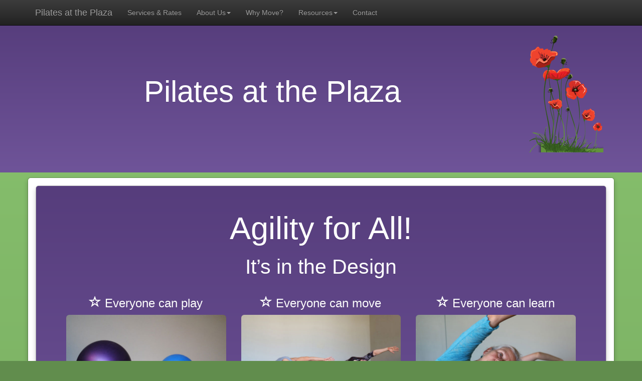

--- FILE ---
content_type: text/html; charset=UTF-8
request_url: http://www.pilateselcerrito.com/new/
body_size: 8666
content:
<!DOCTYPE html>
<html lang="en">
<head>
<meta charset="utf-8">
<meta http-equiv="X-UA-Compatible" content="IE=edge">
<meta name="viewport" content="width=device-width, initial-scale=1">
<!-- The above 3 meta tags *must* come first in the head; any other head content must come *after* these tags -->
<meta name="description" content="">
<meta name="author" content="">
<link rel="icon" href="favicon.ico">

<title>Pilates at the Plaza</title>

<!-- Bootstrap core CSS -->
<link href="bootstrap-3.3.4/css/bootstrap.min.css" rel="stylesheet">
<!-- Bootstrap theme -->
<link href="bootstrap-3.3.4/css/bootstrap-theme.min.css" rel="stylesheet">

<!-- Custom styles for this template -->
<link href="css/theme.css" rel="stylesheet">
<link href="bootstrap-3.3.4/assets/css/docs.min.css" rel="stylesheet">

<!-- HTML5 shim and Respond.js for IE8 support of HTML5 elements and media queries -->
<!--[if lt IE 9]>
      <script src="https://oss.maxcdn.com/html5shiv/3.7.2/html5shiv.min.js"></script>
      <script src="https://oss.maxcdn.com/respond/1.4.2/respond.min.js"></script>
    <![endif]-->
</head>
<body><!-- Fixed navbar -->
<nav class="navbar navbar-inverse navbar-fixed-top">
	<div class="container">
		<div class="navbar-header">
			<button type="button" class="navbar-toggle collapsed"
				data-toggle="collapse" data-target="#navbar" aria-expanded="false"
				aria-controls="navbar">
				<span class="sr-only">Toggle navigation</span> <span
					class="icon-bar"></span> <span class="icon-bar"></span> <span
					class="icon-bar"></span>
			</button>
			<div><a class="navbar-brand" href="index.php">Pilates at the Plaza</a></div>
		</div>
		<div id="navbar" class="navbar-collapse collapse">
			<ul class="nav navbar-nav">
				<li><a href="services.php">Services &amp; Rates</a></li>
				<li class="dropdown"><a href="#" class="dropdown-toggle"
					data-toggle="dropdown" role="button" aria-haspopup="true"
					aria-expanded="false">About Us<span class="caret"></span></a>
					<ul class="dropdown-menu">
						<li><a href="studio.php">Our Studio</a></li>
						<li><a href="method.php">Our Method</a></li>
						<li><a href="history.php">Our History</a></li>
					</ul></li>
				<li><a href="move.php">Why Move?</a></li>
				<li class="dropdown"><a href="#" class="dropdown-toggle"
					data-toggle="dropdown" role="button" aria-haspopup="true"
					aria-expanded="false">Resources<span class="caret"></span></a>
					<ul class="dropdown-menu">
						<li><a href="read.php">Read</a></li>
						<li><a href="zhealth.php">Z-Health</a></li>
						<!-- <li><a href="watch.php">Watch</a></li> -->
					</ul></li>
				<li><a href="contact.php">Contact</a></li>
			</ul>
		</div>
		<!--/.nav-collapse -->
	</div>
</nav>
<div class="pp-docs-header" id="content" tabindex="-1">
	<div class="container">
		<div class="row">
			<div class="col-md-10 col-lg-10">
				<div class="row">
					<div class="col-md-12 col-lg-12">
						<h1>Pilates at the Plaza</h1>
					</div>
				</div>
			</div>
			<div class="col-md-2 col-lg-2">
				<img class="" src="img/poppies.png" alt="Pilates at the Plaza" />
			</div>
		</div>
		<!-- Button trigger modal -->
		<!-- <div class="row">
			<div class="col-md-10 col-lg-10">
				<button type="button" class="btn btn-primary btn-lg" data-toggle="modal" data-target="#myModal">Z-Health - Muscle Testing in Motion class on 12/10. Click for more information.</button>
			</div>
		</div> -->
	</div>
</div>

<div class="container container-white">
	<div class="jumbotron jumbotron-white">
		<div class="text-white">
			<div class="panel-title text-center"><h1>Agility for All!<br><small class="text-white">It&rsquo;s in the Design</small></h1></div>
		</div>
		<div class="text-white">
			<div class="row">
				<div class="col-md-4 text-center"><h3><span class="glyphicon glyphicon-star-empty" aria-hidden="true"></span> Everyone can play</h3><img class="center-block img-rounded img-responsive" src="img/pp107.jpg" alt="artist" /></div>
				<div class="col-md-4 text-center"><h3><span class="glyphicon glyphicon-star-empty" aria-hidden="true"></span> Everyone can move</h3><img class="center-block img-rounded img-responsive" src="img/pp24.jpg" alt="athlete" /></div>
				<div class="col-md-4 text-center"><h3><span class="glyphicon glyphicon-star-empty" aria-hidden="true"></span> Everyone can learn</h3><img class="center-block img-rounded img-responsive" src="img/pp32.jpg" alt="skill" /></div>
			</div>
		</div>
		<div class="text-white">
			<h3 class="text-center">No matter your age or physical ability<br />
you can have access to mental and physical agility.<br />
Moving our own bodies well isn&rsquo;t just for athletes.
			<br><a href="move.php" style="color:white">Discover <span class="glyphicon glyphicon-hand-right" aria-hidden="true"></span></a>
			</h3>
		</div>
	</div>


	<blockquote class="text-center">
	<h4 class="text-center">&ldquo;You only have to let the <strong>soft animal of your body</strong> love what it loves.&rdquo;</h4>
	<footer>Mary Oliver</footer>
	</blockquote>

	<h3 class="text-center"><strong>Featuring Lisa Yang and Mary Reid</strong><br />
	</h3>
	<img src="img/edit37.jpeg" class="img-rounded img-responsive" />
	<br>

	<div class="well">
		<h4 class="text-center">&ldquo;The work we do goes home with you - <strong>it doesn&rsquo;t stay behind in the studio.&rdquo;</strong> <a href="method.php">Explore <span class="glyphicon glyphicon-hand-right" aria-hidden="true"></span></a>
		</h4>
	</div>

	<div>
		<h2>Response to Pilates at the Plaza&rsquo;s work:</h2>

		<div class="bs-callout bs-callout-warning"><h4>Grateful:</h4>
		<p class="text-left">Wow! I am so grateful for what you've taught me. I felt completely confident in adapting exercises to work for me and being aware of the my alignment (6 days of hiking and that pesky right hip flexor never bothered me once because I could envision what other parts were supporting it. It was such fun to look across the room during stretch classes and see waves of hips and shoulders that belonged on the floor popping up in the air all over the place -- and feel mine were solidly grounded.</p>
		<p class="text-right">-- SS, Life Coach</p>
		</div>

		<div class="bs-callout bs-callout-info"><h4>&ldquo;Amazing&rdquo;</h4>
		<p class="text-left">I just wanted to tell you I'm doing so much better. My bike stopped hurting me after our session. Amazing. I feel like I can calm down now. Thank you for your magic wisdom.</p>
		<p class="text-right">-- DF, Medical Doctor</p>
		</div>

		<div class="bs-callout bs-callout-success"><h4>&ldquo;Game Changer&rdquo;</h4>
		<p class="text-left">Prior to seeing the trainers at Pilates at the Plaza, I had been having hip pains for 8 years as the result of being struck by a car while riding my road bike. The injury was getting progressively more painful and eventually prevented me from doing things like surfing, playing golf and softball, and running around with my kids. The physical injury was also becoming a mental barrier, affecting my whole outlook on life. Injuries will do that, I have found out the hard way. My life gradually drew to a halt. Now, a month into our training, I can feel my toes again and I am standing up straighter and getting back to a full life. Working with Beth has been a game changer in my life. I&rsquo;m a firm believer in the positive effects of Z-Health now!</p>
		<p class="text-right">-- EN, Athlete Musician and Father of Two</p>
		</div>

	</div>
</div>

<!-- Modal -->
<!-- <div class="modal fade" id="myModal" tabindex="-1" role="dialog" aria-labelledby="myModalLabel">
  <div class="modal-dialog" role="document">
    <div class="modal-content">
      <div class="modal-header">
        <button type="button" class="close" data-dismiss="modal" aria-label="Close"><span aria-hidden="true">&times;</span></button>
        <h4 class="modal-title" id="myModalLabel"></h4>
      </div>
      	<div class="modal-body">
   		</div>
    </div>
  </div>
</div>
 -->
<div class="footer">
	<p class="text-center text-white">Copyright &copy; 2026 - all rights reserved, Pilates at the Plaza</p>
	<h3 class="foot-quote">No matter your age or movement ability you can have access to pain free, enjoyable agility</h3>
</div>
</body>

<script src="bootstrap-3.3.4/js/jquery.min.js"></script>
<script src="bootstrap-3.3.4/js/bootstrap.min.js"></script>
<script src="bootstrap-3.3.4/assets/js/docs.min.js"></script>
<!-- IE10 viewport hack for Surface/desktop Windows 8 bug -->
<script src="bootstrap-3.3.4/assets/js/ie10-viewport-bug-workaround.js"></script>

</html>


--- FILE ---
content_type: text/css
request_url: http://www.pilateselcerrito.com/new/css/theme.css
body_size: 2142
content:
body {
	margin-top: 40px;
	background-color: #618d4d;
	background-image: linear-gradient(to bottom, #89c36f 0px, #618d4d 100%);
	/* background-color: #ffffff; */

	background-repeat: no-repeat;
}

ul.larger-text li {
	font-size: 140%;
}

ul.large-text li {
	font-size: 120%;
}

.text-white {
	color: white;
}
.container-white {
	padding:15px;
	background-color: #fff;
  -webkit-background-clip: padding-box;
          background-clip: padding-box;
  border: 1px solid #ccc;
  border: 1px solid rgba(0, 0, 0, .2);
  border-radius: 6px;
  -webkit-box-shadow: 0 5px 10px rgba(0, 0, 0, .2);
          box-shadow: 0 5px 10px rgba(0, 0, 0, .2);
}

.foot-quote {
	background-color: #6F5499;
	color: #fff;
	text-align: center;
	padding: 10px;
}

.jumbotron-white {
	background-color: #6F5499;
  -webkit-background-clip: padding-box;
          background-clip: padding-box;
  border: 1px solid #ccc;
  border: 1px solid rgba(0, 0, 0, .2);
  border-radius: 6px;
  -webkit-box-shadow: 0 5px 10px rgba(0, 0, 0, .2);
          box-shadow: 0 5px 10px rgba(0, 0, 0, .2);

	position: relative;
	padding: 30px 0px;
	color: #CDBFE3;
	text-align: center;
	text-shadow: 0px 1px 0px rgba(0, 0, 0, 0.1);
	background-color: #6F5499;
	background-image: linear-gradient(to bottom, #563D7C 0px, #6F5499 100%);
	background-repeat: repeat-x;
}

.footer {
	padding-top:20px;
	margin-bottom: 0px;
}

.row {
	padding-bottom: 10px;
}

.pp-docs-header {
    padding-top: 60px;
    padding-bottom: 10px;
    font-size: 24px;
    text-align: left;
}
.pp-docs-header {
    margin-bottom: 10px;
    font-size: 20px;
}
.pp-docs-header, .pp-docs-masthead {
    position: relative;
    padding: 30px 0px;
    color: #CDBFE3;
    text-align: center;
    text-shadow: 0px 1px 0px rgba(0, 0, 0, 0.1);
    background-color: #6F5499;
    background-image: linear-gradient(to bottom, #563D7C 0px, #6F5499 100%);
    background-repeat: repeat-x;
}

.pp-docs-header h1 {
	font-size: 60px;
	color: white;
	padding-top: 60px;]
}

* {
    box-sizing: border-box;
}

.pad10 {
	padding: 10px;
}

--- FILE ---
content_type: application/javascript
request_url: http://www.pilateselcerrito.com/new/bootstrap-3.3.4/assets/js/docs.min.js
body_size: 46578
content:
/*!

Holder - client side image placeholders
Version 2.6.0+51ebp
� 2015 Ivan Malopinsky - http://imsky.co

Site:     http://holderjs.com
Issues:   https://github.com/imsky/holder/issues
License:  http://opensource.org/licenses/MIT

*/
/*!
 * AnchorJS - v1.0.1 - 2015-05-15
 * https://github.com/bryanbraun/anchorjs
 * Copyright (c) 2015 Bryan Braun; Licensed MIT
 */
function AnchorJS(a){"use strict";this.options=a||{},this._applyRemainingDefaultOptions=function(a){this.options.icon=this.options.hasOwnProperty("icon")?a.icon:"&#xe9cb",this.options.visible=this.options.hasOwnProperty("visible")?a.visible:"hover",this.options.placement=this.options.hasOwnProperty("placement")?a.placement:"right",this.options["class"]=this.options.hasOwnProperty("class")?a["class"]:""},this._applyRemainingDefaultOptions(a),this.add=function(a){var b,c,d,e,f,g,h,i,j,k,l,m,n,o;if(this._applyRemainingDefaultOptions(this.options),a){if("string"!=typeof a)throw new Error("The selector provided to AnchorJS was invalid.")}else a="h1, h2, h3, h4, h5, h6";if(b=document.querySelectorAll(a),0===b.length)return!1;for(this._addBaselineStyles(),c=document.querySelectorAll("[id]"),d=[].map.call(c,function(a){return a.id}),f=0;f<b.length;f++){if(b[f].hasAttribute("id"))e=b[f].getAttribute("id");else{g=b[f].textContent,h=g.replace(/[^\w\s-]/gi,"").replace(/\s+/g,"-").replace(/-{2,}/g,"-").substring(0,32).replace(/^-+|-+$/gm,"").toLowerCase(),k=h,j=0;do void 0!==i&&(k=h+"-"+j),i=d.indexOf(k),j+=1;while(-1!==i);i=void 0,d.push(k),b[f].setAttribute("id",k),e=k}l=e.replace(/-/g," "),m='<a class="anchorjs-link '+this.options["class"]+'" href="#'+e+'" aria-label="Anchor link for: '+l+'" data-anchorjs-icon="'+this.options.icon+'"></a>',n=document.createElement("div"),n.innerHTML=m,o=n.childNodes,"always"===this.options.visible&&(o[0].style.opacity="1"),"&#xe9cb"===this.options.icon&&(o[0].style.fontFamily="anchorjs-icons",o[0].style.fontStyle="normal",o[0].style.fontVariant="normal",o[0].style.fontWeight="normal"),"left"===this.options.placement?(o[0].style.position="absolute",o[0].style.marginLeft="-1em",o[0].style.paddingRight="0.5em",b[f].insertBefore(o[0],b[f].firstChild)):(o[0].style.paddingLeft="0.375em",b[f].appendChild(o[0]))}return this},this.remove=function(a){for(var b,c=document.querySelectorAll(a),d=0;d<c.length;d++)b=c[d].querySelector(".anchorjs-link"),b&&c[d].removeChild(b);return this},this._addBaselineStyles=function(){if(null===document.head.querySelector("style.anchorjs")){var a,b=document.createElement("style"),c=" .anchorjs-link {   opacity: 0;   text-decoration: none;   -webkit-font-smoothing: antialiased;   -moz-osx-font-smoothing: grayscale; }",d=" *:hover > .anchorjs-link, .anchorjs-link:focus  {   opacity: 1; }",e=' @font-face {   font-family: "anchorjs-icons";   font-style: normal;   font-weight: normal;   src: url([data-uri]) format("truetype"); }',f=" [data-anchorjs-icon]::after {   content: attr(data-anchorjs-icon); }";b.className="anchorjs",b.appendChild(document.createTextNode("")),a=document.head.querySelector('[rel="stylesheet"], style'),void 0===a?document.head.appendChild(b):document.head.insertBefore(b,a),b.sheet.insertRule(c,b.sheet.cssRules.length),b.sheet.insertRule(d,b.sheet.cssRules.length),b.sheet.insertRule(f,b.sheet.cssRules.length),b.sheet.insertRule(e,b.sheet.cssRules.length)}}}!function(a,b){"object"==typeof exports&&"object"==typeof module?module.exports=b():"function"==typeof define&&define.amd?define(b):"object"==typeof exports?exports.Holder=b():a.Holder=b()}(this,function(){return function(a){function b(d){if(c[d])return c[d].exports;var e=c[d]={exports:{},id:d,loaded:!1};return a[d].call(e.exports,e,e.exports,b),e.loaded=!0,e.exports}var c={};return b.m=a,b.c=c,b.p="",b(0)}([function(a,b,c){(function(b){function d(a,b,c,d){var g=e(c.substr(c.lastIndexOf(a.domain)),a);g&&f({mode:null,el:d,flags:g,engineSettings:b})}function e(a,b){for(var c={theme:y(K.settings.themes.gray,null),stylesheets:b.stylesheets,holderURL:[]},d=!1,e=String.fromCharCode(11),f=a.replace(/([^\\])\//g,"$1"+e).split(e),g=/%[0-9a-f]{2}/gi,h=f.length,i=0;h>i;i++){var j=f[i];if(j.match(g))try{j=decodeURIComponent(j)}catch(k){j=f[i]}var l=!1;if(K.flags.dimensions.match(j))d=!0,c.dimensions=K.flags.dimensions.output(j),l=!0;else if(K.flags.fluid.match(j))d=!0,c.dimensions=K.flags.fluid.output(j),c.fluid=!0,l=!0;else if(K.flags.textmode.match(j))c.textmode=K.flags.textmode.output(j),l=!0;else if(K.flags.colors.match(j)){var m=K.flags.colors.output(j);c.theme=y(c.theme,m),l=!0}else if(b.themes[j])b.themes.hasOwnProperty(j)&&(c.theme=y(b.themes[j],null)),l=!0;else if(K.flags.font.match(j))c.font=K.flags.font.output(j),l=!0;else if(K.flags.auto.match(j))c.auto=!0,l=!0;else if(K.flags.text.match(j))c.text=K.flags.text.output(j),l=!0;else if(K.flags.size.match(j))c.size=K.flags.size.output(j),l=!0;else if(K.flags.random.match(j)){null==K.vars.cache.themeKeys&&(K.vars.cache.themeKeys=Object.keys(b.themes));var n=K.vars.cache.themeKeys[0|Math.random()*K.vars.cache.themeKeys.length];c.theme=y(b.themes[n],null),l=!0}l&&c.holderURL.push(j)}return c.holderURL.unshift(b.domain),c.holderURL=c.holderURL.join("/"),d?c:!1}function f(a){var b=a.mode,c=a.el,d=a.flags,e=a.engineSettings,f=d.dimensions,h=d.theme,i=f.width+"x"+f.height;if(b=null==b?d.fluid?"fluid":"image":b,null!=d.text&&(h.text=d.text,"object"===c.nodeName.toLowerCase())){for(var l=h.text.split("\\n"),m=0;m<l.length;m++)l[m]=A(l[m]);h.text=l.join("\\n")}var n=d.holderURL,o=y(e,null);if(d.font&&(h.font=d.font,!o.noFontFallback&&"img"===c.nodeName.toLowerCase()&&K.setup.supportsCanvas&&"svg"===o.renderer&&(o=y(o,{renderer:"canvas"}))),d.font&&"canvas"==o.renderer&&(o.reRender=!0),"background"==b)null==c.getAttribute("data-background-src")&&p(c,{"data-background-src":n});else{var q={};q[K.vars.dataAttr]=n,p(c,q)}d.theme=h,c.holderData={flags:d,engineSettings:o},("image"==b||"fluid"==b)&&p(c,{alt:h.text?h.text+" ["+i+"]":i});var r={mode:b,el:c,holderSettings:{dimensions:f,theme:h,flags:d},engineSettings:o};"image"==b?("html"!=o.renderer&&d.auto||(c.style.width=f.width+"px",c.style.height=f.height+"px"),"html"==o.renderer?c.style.backgroundColor=h.background:(g(r),"exact"==d.textmode&&(c.holderData.resizeUpdate=!0,K.vars.resizableImages.push(c),j(c)))):"background"==b&&"html"!=o.renderer?g(r):"fluid"==b&&(c.holderData.resizeUpdate=!0,"%"==f.height.slice(-1)?c.style.height=f.height:null!=d.auto&&d.auto||(c.style.height=f.height+"px"),"%"==f.width.slice(-1)?c.style.width=f.width:null!=d.auto&&d.auto||(c.style.width=f.width+"px"),("inline"==c.style.display||""===c.style.display||"none"==c.style.display)&&(c.style.display="block"),k(c),"html"==o.renderer?c.style.backgroundColor=h.background:(K.vars.resizableImages.push(c),j(c)))}function g(a){function c(){var b=null;switch(i.renderer){case"canvas":b=M(k,a);break;case"svg":b=N(k,a);break;default:throw"Holder: invalid renderer: "+i.renderer}return b}var d=null,e=a.mode,f=a.holderSettings,g=a.el,i=a.engineSettings;switch(i.renderer){case"svg":if(!K.setup.supportsSVG)return;break;case"canvas":if(!K.setup.supportsCanvas)return;break;default:return}var j={width:f.dimensions.width,height:f.dimensions.height,theme:f.theme,flags:f.flags},k=h(j);if(d=c(),null==d)throw"Holder: couldn't render placeholder";"background"==e?(g.style.backgroundImage="url("+d+")",g.style.backgroundSize=j.width+"px "+j.height+"px"):("img"===g.nodeName.toLowerCase()?p(g,{src:d}):"object"===g.nodeName.toLowerCase()&&(p(g,{data:d}),p(g,{type:"image/svg+xml"})),i.reRender&&b.setTimeout(function(){var a=c();if(null==a)throw"Holder: couldn't render placeholder";"img"===g.nodeName.toLowerCase()?p(g,{src:a}):"object"===g.nodeName.toLowerCase()&&(p(g,{data:a}),p(g,{type:"image/svg+xml"}))},100)),p(g,{"data-holder-rendered":!0})}function h(a){function b(a,b,c,d){b.width=c,b.height=d,a.width=Math.max(a.width,b.width),a.height+=b.height,a.add(b)}var c=K.defaults.size;switch(parseFloat(a.theme.size)?c=a.theme.size:parseFloat(a.flags.size)&&(c=a.flags.size),a.font={family:a.theme.font?a.theme.font:"Arial, Helvetica, Open Sans, sans-serif",size:i(a.width,a.height,c),units:a.theme.units?a.theme.units:K.defaults.units,weight:a.theme.fontweight?a.theme.fontweight:"bold"},a.text=a.theme.text?a.theme.text:Math.floor(a.width)+"x"+Math.floor(a.height),a.flags.textmode){case"literal":a.text=a.flags.dimensions.width+"x"+a.flags.dimensions.height;break;case"exact":if(!a.flags.exactDimensions)break;a.text=Math.floor(a.flags.exactDimensions.width)+"x"+Math.floor(a.flags.exactDimensions.height)}var d=new w({width:a.width,height:a.height}),e=d.Shape,f=new e.Rect("holderBg",{fill:a.theme.background});f.resize(a.width,a.height),d.root.add(f);var g=new e.Group("holderTextGroup",{text:a.text,align:"center",font:a.font,fill:a.theme.foreground});g.moveTo(null,null,1),d.root.add(g);var h=g.textPositionData=L(d);if(!h)throw"Holder: staging fallback not supported yet.";g.properties.leading=h.boundingBox.height;var j=null,k=null;if(h.lineCount>1){var l=0,m=0,n=a.width*K.setup.lineWrapRatio,o=0;k=new e.Group("line"+o);for(var p=0;p<h.words.length;p++){var q=h.words[p];j=new e.Text(q.text);var r="\\n"==q.text;(l+q.width>=n||r===!0)&&(b(g,k,l,g.properties.leading),l=0,m+=g.properties.leading,o+=1,k=new e.Group("line"+o),k.y=m),r!==!0&&(j.moveTo(l,0),l+=h.spaceWidth+q.width,k.add(j))}b(g,k,l,g.properties.leading);for(var s in g.children)k=g.children[s],k.moveTo((g.width-k.width)/2,null,null);g.moveTo((a.width-g.width)/2,(a.height-g.height)/2,null),(a.height-g.height)/2<0&&g.moveTo(null,0,null)}else j=new e.Text(a.text),k=new e.Group("line0"),k.add(j),g.add(k),g.moveTo((a.width-h.boundingBox.width)/2,(a.height-h.boundingBox.height)/2,null);return d}function i(a,b,c){var d=parseInt(a,10),e=parseInt(b,10),f=Math.max(d,e),g=Math.min(d,e),h=.8*Math.min(g,f*K.defaults.scale);return Math.round(Math.max(c,h))}function j(a){var b;b=null==a||null==a.nodeType?K.vars.resizableImages:[a];for(var c=0,d=b.length;d>c;c++){var e=b[c];if(e.holderData){var f=e.holderData.flags,h=E(e);if(h){if(!e.holderData.resizeUpdate)continue;if(f.fluid&&f.auto){var i=e.holderData.fluidConfig;switch(i.mode){case"width":h.height=h.width/i.ratio;break;case"height":h.width=h.height*i.ratio}}var j={mode:"image",holderSettings:{dimensions:h,theme:f.theme,flags:f},el:e,engineSettings:e.holderData.engineSettings};"exact"==f.textmode&&(f.exactDimensions=h,j.holderSettings.dimensions=f.dimensions),g(j)}else n(e)}}}function k(a){if(a.holderData){var b=E(a);if(b){var c=a.holderData.flags,d={fluidHeight:"%"==c.dimensions.height.slice(-1),fluidWidth:"%"==c.dimensions.width.slice(-1),mode:null,initialDimensions:b};d.fluidWidth&&!d.fluidHeight?(d.mode="width",d.ratio=d.initialDimensions.width/parseFloat(c.dimensions.height)):!d.fluidWidth&&d.fluidHeight&&(d.mode="height",d.ratio=parseFloat(c.dimensions.width)/d.initialDimensions.height),a.holderData.fluidConfig=d}else n(a)}}function l(){for(var a,c=[],d=Object.keys(K.vars.invisibleImages),e=0,f=d.length;f>e;e++)a=K.vars.invisibleImages[d[e]],E(a)&&"img"==a.nodeName.toLowerCase()&&(c.push(a),delete K.vars.invisibleImages[d[e]]);c.length&&J.run({images:c}),b.requestAnimationFrame(l)}function m(){K.vars.visibilityCheckStarted||(b.requestAnimationFrame(l),K.vars.visibilityCheckStarted=!0)}function n(a){a.holderData.invisibleId||(K.vars.invisibleId+=1,K.vars.invisibleImages["i"+K.vars.invisibleId]=a,a.holderData.invisibleId=K.vars.invisibleId)}function o(a,b){return null==b?document.createElement(a):document.createElementNS(b,a)}function p(a,b){for(var c in b)a.setAttribute(c,b[c])}function q(a,b,c){var d,e;null==a?(a=o("svg",F),d=o("defs",F),e=o("style",F),p(e,{type:"text/css"}),d.appendChild(e),a.appendChild(d)):e=a.querySelector("style"),a.webkitMatchesSelector&&a.setAttribute("xmlns",F);for(var f=0;f<a.childNodes.length;f++)a.childNodes[f].nodeType===G&&a.removeChild(a.childNodes[f]);for(;e.childNodes.length;)e.removeChild(e.childNodes[0]);return p(a,{width:b,height:c,viewBox:"0 0 "+b+" "+c,preserveAspectRatio:"none"}),a}function r(a,c){if(b.XMLSerializer){var d=new XMLSerializer,e="",f=c.stylesheets;if(c.svgXMLStylesheet){for(var g=s(),h=f.length-1;h>=0;h--){var i=g.createProcessingInstruction("xml-stylesheet",'href="'+f[h]+'" rel="stylesheet"');g.insertBefore(i,g.firstChild)}var j=g.createProcessingInstruction("xml",'version="1.0" encoding="UTF-8" standalone="yes"');g.insertBefore(j,g.firstChild),g.removeChild(g.documentElement),e=d.serializeToString(g)}var k=d.serializeToString(a);return k=k.replace(/\&amp;(\#[0-9]{2,}\;)/g,"&$1"),e+k}}function s(){return b.DOMParser?(new DOMParser).parseFromString("<xml />","application/xml"):void 0}function t(a){K.vars.debounceTimer||a.call(this),K.vars.debounceTimer&&b.clearTimeout(K.vars.debounceTimer),K.vars.debounceTimer=b.setTimeout(function(){K.vars.debounceTimer=null,a.call(this)},K.setup.debounce)}function u(){t(function(){j(null)})}var v=c(1),w=c(2),x=c(3),y=x.extend,z=x.cssProps,A=x.encodeHtmlEntity,B=x.decodeHtmlEntity,C=x.imageExists,D=x.getNodeArray,E=x.dimensionCheck,F="http://www.w3.org/2000/svg",G=8,H="2.6.0",I="\nCreated with Holder.js "+H+".\nLearn more at http://holderjs.com\n(c) 2012-2015 Ivan Malopinsky - http://imsky.co\n",J={version:H,addTheme:function(a,b){return null!=a&&null!=b&&(K.settings.themes[a]=b),delete K.vars.cache.themeKeys,this},addImage:function(a,b){var c=document.querySelectorAll(b);if(c.length)for(var d=0,e=c.length;e>d;d++){var f=o("img"),g={};g[K.vars.dataAttr]=a,p(f,g),c[d].appendChild(f)}return this},setResizeUpdate:function(a,b){a.holderData&&(a.holderData.resizeUpdate=!!b,a.holderData.resizeUpdate&&j(a))},run:function(a){a=a||{};var c={},g=y(K.settings,a);K.vars.preempted=!0,K.vars.dataAttr=g.dataAttr||K.vars.dataAttr,c.renderer=g.renderer?g.renderer:K.setup.renderer,-1===K.setup.renderers.join(",").indexOf(c.renderer)&&(c.renderer=K.setup.supportsSVG?"svg":K.setup.supportsCanvas?"canvas":"html");var h=D(g.images),i=D(g.bgnodes),j=D(g.stylenodes),k=D(g.objects);c.stylesheets=[],c.svgXMLStylesheet=!0,c.noFontFallback=g.noFontFallback?g.noFontFallback:!1;for(var l=0;l<j.length;l++){var m=j[l];if(m.attributes.rel&&m.attributes.href&&"stylesheet"==m.attributes.rel.value){var n=m.attributes.href.value,p=o("a");p.href=n;var q=p.protocol+"//"+p.host+p.pathname+p.search;c.stylesheets.push(q)}}for(l=0;l<i.length;l++)if(b.getComputedStyle){var r=b.getComputedStyle(i[l],null).getPropertyValue("background-image"),s=i[l].getAttribute("data-background-src"),t=null;t=null==s?r:s;var u=null,v="?"+g.domain+"/";if(0===t.indexOf(v))u=t.slice(1);else if(-1!=t.indexOf(v)){var w=t.substr(t.indexOf(v)).slice(1),x=w.match(/([^\"]*)"?\)/);null!=x&&(u=x[1])}if(null!=u){var z=e(u,g);z&&f({mode:"background",el:i[l],flags:z,engineSettings:c})}}for(l=0;l<k.length;l++){var A=k[l],B={};try{B.data=A.getAttribute("data"),B.dataSrc=A.getAttribute(K.vars.dataAttr)}catch(E){}var F=null!=B.data&&0===B.data.indexOf(g.domain),G=null!=B.dataSrc&&0===B.dataSrc.indexOf(g.domain);F?d(g,c,B.data,A):G&&d(g,c,B.dataSrc,A)}for(l=0;l<h.length;l++){var H=h[l],I={};try{I.src=H.getAttribute("src"),I.dataSrc=H.getAttribute(K.vars.dataAttr),I.rendered=H.getAttribute("data-holder-rendered")}catch(E){}var J=null!=I.src,L=null!=I.dataSrc&&0===I.dataSrc.indexOf(g.domain),M=null!=I.rendered&&"true"==I.rendered;J?0===I.src.indexOf(g.domain)?d(g,c,I.src,H):L&&(M?d(g,c,I.dataSrc,H):!function(a,b,c,e,f){C(a,function(a){a||d(b,c,e,f)})}(I.src,g,c,I.dataSrc,H)):L&&d(g,c,I.dataSrc,H)}return this}},K={settings:{domain:"holder.js",images:"img",objects:"object",bgnodes:"body .holderjs",stylenodes:"head link.holderjs",stylesheets:[],themes:{gray:{background:"#EEEEEE",foreground:"#AAAAAA"},social:{background:"#3a5a97",foreground:"#FFFFFF"},industrial:{background:"#434A52",foreground:"#C2F200"},sky:{background:"#0D8FDB",foreground:"#FFFFFF"},vine:{background:"#39DBAC",foreground:"#1E292C"},lava:{background:"#F8591A",foreground:"#1C2846"}}},defaults:{size:10,units:"pt",scale:1/16},flags:{dimensions:{regex:/^(\d+)x(\d+)$/,output:function(a){var b=this.regex.exec(a);return{width:+b[1],height:+b[2]}}},fluid:{regex:/^([0-9]+%?)x([0-9]+%?)$/,output:function(a){var b=this.regex.exec(a);return{width:b[1],height:b[2]}}},colors:{regex:/(?:#|\^)([0-9a-f]{3,})\:(?:#|\^)([0-9a-f]{3,})/i,output:function(a){var b=this.regex.exec(a);return{foreground:"#"+b[2],background:"#"+b[1]}}},text:{regex:/text\:(.*)/,output:function(a){return this.regex.exec(a)[1].replace("\\/","/")}},font:{regex:/font\:(.*)/,output:function(a){return this.regex.exec(a)[1]}},auto:{regex:/^auto$/},textmode:{regex:/textmode\:(.*)/,output:function(a){return this.regex.exec(a)[1]}},random:{regex:/^random$/},size:{regex:/size\:(\d+)/,output:function(a){return this.regex.exec(a)[1]}}}},L=function(){var a=null,b=null,c=null;return function(d){var e=d.root;if(K.setup.supportsSVG){var f=!1,g=function(a){return document.createTextNode(a)};(null==a||a.parentNode!==document.body)&&(f=!0),a=q(a,e.properties.width,e.properties.height),a.style.display="block",f&&(b=o("text",F),c=g(null),p(b,{x:0}),b.appendChild(c),a.appendChild(b),document.body.appendChild(a),a.style.visibility="hidden",a.style.position="absolute",a.style.top="-100%",a.style.left="-100%");var h=e.children.holderTextGroup,i=h.properties;p(b,{y:i.font.size,style:z({"font-weight":i.font.weight,"font-size":i.font.size+i.font.units,"font-family":i.font.family})}),c.nodeValue=i.text;var j=b.getBBox(),k=Math.ceil(j.width/(e.properties.width*K.setup.lineWrapRatio)),l=i.text.split(" "),m=i.text.match(/\\n/g);k+=null==m?0:m.length,c.nodeValue=i.text.replace(/[ ]+/g,"");var n=b.getComputedTextLength(),r=j.width-n,s=Math.round(r/Math.max(1,l.length-1)),t=[];if(k>1){c.nodeValue="";for(var u=0;u<l.length;u++)if(0!==l[u].length){c.nodeValue=B(l[u]);var v=b.getBBox();t.push({text:l[u],width:v.width})}}return a.style.display="none",{spaceWidth:s,lineCount:k,boundingBox:j,words:t}}return!1}}(),M=function(){var a=o("canvas"),b=null;return function(c){null==b&&(b=a.getContext("2d"));var d=c.root;a.width=K.dpr(d.properties.width),a.height=K.dpr(d.properties.height),b.textBaseline="middle",b.fillStyle=d.children.holderBg.properties.fill,b.fillRect(0,0,K.dpr(d.children.holderBg.width),K.dpr(d.children.holderBg.height));var e=d.children.holderTextGroup;e.properties,b.font=e.properties.font.weight+" "+K.dpr(e.properties.font.size)+e.properties.font.units+" "+e.properties.font.family+", monospace",b.fillStyle=e.properties.fill;for(var f in e.children){var g=e.children[f];for(var h in g.children){var i=g.children[h],j=K.dpr(e.x+g.x+i.x),k=K.dpr(e.y+g.y+i.y+e.properties.leading/2);b.fillText(i.properties.text,j,k)}}return a.toDataURL("image/png")}}(),N=function(){if(b.XMLSerializer){var a=s(),c=q(null,0,0),d=o("rect",F);return c.appendChild(d),function(b,e){var f=b.root;q(c,f.properties.width,f.properties.height);for(var g=c.querySelectorAll("g"),h=0;h<g.length;h++)g[h].parentNode.removeChild(g[h]);var i=e.holderSettings.flags.holderURL,j="holder_"+(Number(new Date)+32768+(0|32768*Math.random())).toString(16),k=o("g",F),l=f.children.holderTextGroup,m=l.properties,n=o("g",F),s=l.textPositionData,t="#"+j+" text { "+z({fill:m.fill,"font-weight":m.font.weight,"font-family":m.font.family+", monospace","font-size":m.font.size+m.font.units})+" } ",u=a.createComment("\nSource URL: "+i+I),v=a.createCDATASection(t),w=c.querySelector("style");p(k,{id:j}),c.insertBefore(u,c.firstChild),w.appendChild(v),k.appendChild(d),k.appendChild(n),c.appendChild(k),p(d,{width:f.children.holderBg.width,height:f.children.holderBg.height,fill:f.children.holderBg.properties.fill}),l.y+=.8*s.boundingBox.height;for(var x in l.children){var y=l.children[x];for(var A in y.children){var B=y.children[A],C=l.x+y.x+B.x,D=l.y+y.y+B.y,E=o("text",F),G=document.createTextNode(null);p(E,{x:C,y:D}),G.nodeValue=B.properties.text,E.appendChild(G),n.appendChild(E)}}var H="data:image/svg+xml;base64,"+btoa(unescape(encodeURIComponent(r(c,e.engineSettings))));return H}}}();for(var O in K.flags)K.flags.hasOwnProperty(O)&&(K.flags[O].match=function(a){return a.match(this.regex)});K.setup={renderer:"html",debounce:100,ratio:1,supportsCanvas:!1,supportsSVG:!1,lineWrapRatio:.9,renderers:["html","canvas","svg"]},K.dpr=function(a){return a*K.setup.ratio},K.vars={preempted:!1,resizableImages:[],invisibleImages:{},invisibleId:0,visibilityCheckStarted:!1,debounceTimer:null,cache:{},dataAttr:"data-src"},function(){var a=1,c=1,d=o("canvas"),e=null;d.getContext&&-1!=d.toDataURL("image/png").indexOf("data:image/png")&&(K.setup.renderer="canvas",e=d.getContext("2d"),K.setup.supportsCanvas=!0),K.setup.supportsCanvas&&(a=b.devicePixelRatio||1,c=e.webkitBackingStorePixelRatio||e.mozBackingStorePixelRatio||e.msBackingStorePixelRatio||e.oBackingStorePixelRatio||e.backingStorePixelRatio||1),K.setup.ratio=a/c,document.createElementNS&&document.createElementNS(F,"svg").createSVGRect&&(K.setup.renderer="svg",K.setup.supportsSVG=!0)}(),m(),v&&v(function(){K.vars.preempted||J.run(),b.addEventListener?(b.addEventListener("resize",u,!1),b.addEventListener("orientationchange",u,!1)):b.attachEvent("onresize",u),"object"==typeof b.Turbolinks&&b.document.addEventListener("page:change",function(){J.run()})}),a.exports=J}).call(b,function(){return this}())},function(a){function b(a){function b(a){if(!v){if(!g.body)return e(b);for(v=!0;a=w.shift();)e(a)}}function c(a){(t||a.type===i||g[m]===l)&&(d(),b())}function d(){t?(g[s](q,c,j),a[s](i,c,j)):(g[o](r,c),a[o](k,c))}function e(a,b){setTimeout(a,+b>=0?b:1)}function f(a){v?e(a):w.push(a)}null==document.readyState&&document.addEventListener&&(document.addEventListener("DOMContentLoaded",function y(){document.removeEventListener("DOMContentLoaded",y,!1),document.readyState="complete"},!1),document.readyState="loading");var g=a.document,h=g.documentElement,i="load",j=!1,k="on"+i,l="complete",m="readyState",n="attachEvent",o="detachEvent",p="addEventListener",q="DOMContentLoaded",r="onreadystatechange",s="removeEventListener",t=p in g,u=j,v=j,w=[];if(g[m]===l)e(b);else if(t)g[p](q,c,j),a[p](i,c,j);else{g[n](r,c),a[n](k,c);try{u=null==a.frameElement&&h}catch(x){}u&&u.doScroll&&!function z(){if(!v){try{u.doScroll("left")}catch(a){return e(z,50)}d(),b()}}()}return f.version="1.4.0",f.isReady=function(){return v},f}a.exports="undefined"!=typeof window&&b(window)},function(a,b,c){var d=c(4),e=function(a){function b(a,b){for(var c in b)a[c]=b[c];return a}var c=1,e=d.defclass({constructor:function(a){c++,this.parent=null,this.children={},this.id=c,this.name="n"+c,null!=a&&(this.name=a),this.x=0,this.y=0,this.z=0,this.width=0,this.height=0},resize:function(a,b){null!=a&&(this.width=a),null!=b&&(this.height=b)},moveTo:function(a,b,c){this.x=null!=a?a:this.x,this.y=null!=b?b:this.y,this.z=null!=c?c:this.z},add:function(a){var b=a.name;if(null!=this.children[b])throw"SceneGraph: child with that name already exists: "+b;this.children[b]=a,a.parent=this}}),f=d(e,function(b){this.constructor=function(){b.constructor.call(this,"root"),this.properties=a}}),g=d(e,function(a){function c(c,d){if(a.constructor.call(this,c),this.properties={fill:"#000"},null!=d)b(this.properties,d);else if(null!=c&&"string"!=typeof c)throw"SceneGraph: invalid node name"}this.Group=d.extend(this,{constructor:c,type:"group"}),this.Rect=d.extend(this,{constructor:c,type:"rect"}),this.Text=d.extend(this,{constructor:function(a){c.call(this),this.properties.text=a},type:"text"})}),h=new f;return this.Shape=g,this.root=h,this};a.exports=e},function(a,b){(function(a){b.extend=function(a,b){var c={};for(var d in a)a.hasOwnProperty(d)&&(c[d]=a[d]);if(null!=b)for(var e in b)b.hasOwnProperty(e)&&(c[e]=b[e]);return c},b.cssProps=function(a){var b=[];for(var c in a)a.hasOwnProperty(c)&&b.push(c+":"+a[c]);return b.join(";")},b.encodeHtmlEntity=function(a){for(var b=[],c=0,d=a.length-1;d>=0;d--)c=a.charCodeAt(d),b.unshift(c>128?["&#",c,";"].join(""):a[d]);return b.join("")},b.getNodeArray=function(b){var c=null;return"string"==typeof b?c=document.querySelectorAll(b):a.NodeList&&b instanceof a.NodeList?c=b:a.Node&&b instanceof a.Node?c=[b]:a.HTMLCollection&&b instanceof a.HTMLCollection?c=b:b instanceof Array?c=b:null===b&&(c=[]),c},b.imageExists=function(a,b){var c=new Image;c.onerror=function(){b.call(this,!1)},c.onload=function(){b.call(this,!0)},c.src=a},b.decodeHtmlEntity=function(a){return a.replace(/&#(\d+);/g,function(a,b){return String.fromCharCode(b)})},b.dimensionCheck=function(a){var b={height:a.clientHeight,width:a.clientWidth};return b.height&&b.width?b:!1}}).call(b,function(){return this}())},function(a){var b=function(){},c=Array.prototype.slice,d=function(a,d){var e=b.prototype="function"==typeof a?a.prototype:a,f=new b,g=d.apply(f,c.call(arguments,2).concat(e));if("object"==typeof g)for(var h in g)f[h]=g[h];if(!f.hasOwnProperty("constructor"))return f;var i=f.constructor;return i.prototype=f,i};d.defclass=function(a){var b=a.constructor;return b.prototype=a,b},d.extend=function(a,b){return d(a,function(a){return this.uber=a,b})},a.exports=d}])}),/*!
* ZeroClipboard
* The ZeroClipboard library provides an easy way to copy text to the clipboard using an invisible Adobe Flash movie and a JavaScript interface.
* Copyright (c) 2014 Jon Rohan, James M. Greene
* Licensed MIT
* http://zeroclipboard.org/
* v1.3.5
*/
!function(a){"use strict";function b(a){return a.replace(/,/g,".").replace(/[^0-9\.]/g,"")}function c(a){return parseFloat(b(a))>=10}var d,e={bridge:null,version:"0.0.0",disabled:null,outdated:null,ready:null},f={},g=0,h={},i=0,j={},k=null,l=null,m=function(){var a,b,c,d,e="ZeroClipboard.swf";if(document.currentScript&&(d=document.currentScript.src));else{var f=document.getElementsByTagName("script");if("readyState"in f[0])for(a=f.length;a--&&("interactive"!==f[a].readyState||!(d=f[a].src)););else if("loading"===document.readyState)d=f[f.length-1].src;else{for(a=f.length;a--;){if(c=f[a].src,!c){b=null;break}if(c=c.split("#")[0].split("?")[0],c=c.slice(0,c.lastIndexOf("/")+1),null==b)b=c;else if(b!==c){b=null;break}}null!==b&&(d=b)}}return d&&(d=d.split("#")[0].split("?")[0],e=d.slice(0,d.lastIndexOf("/")+1)+e),e}(),n=function(){var a=/\-([a-z])/g,b=function(a,b){return b.toUpperCase()};return function(c){return c.replace(a,b)}}(),o=function(b,c){var d,e,f;return a.getComputedStyle?d=a.getComputedStyle(b,null).getPropertyValue(c):(e=n(c),d=b.currentStyle?b.currentStyle[e]:b.style[e]),"cursor"!==c||d&&"auto"!==d||(f=b.tagName.toLowerCase(),"a"!==f)?d:"pointer"},p=function(b){b||(b=a.event);var c;this!==a?c=this:b.target?c=b.target:b.srcElement&&(c=b.srcElement),K.activate(c)},q=function(a,b,c){a&&1===a.nodeType&&(a.addEventListener?a.addEventListener(b,c,!1):a.attachEvent&&a.attachEvent("on"+b,c))},r=function(a,b,c){a&&1===a.nodeType&&(a.removeEventListener?a.removeEventListener(b,c,!1):a.detachEvent&&a.detachEvent("on"+b,c))},s=function(a,b){if(!a||1!==a.nodeType)return a;if(a.classList)return a.classList.contains(b)||a.classList.add(b),a;if(b&&"string"==typeof b){var c=(b||"").split(/\s+/);if(1===a.nodeType)if(a.className){for(var d=" "+a.className+" ",e=a.className,f=0,g=c.length;g>f;f++)d.indexOf(" "+c[f]+" ")<0&&(e+=" "+c[f]);a.className=e.replace(/^\s+|\s+$/g,"")}else a.className=b}return a},t=function(a,b){if(!a||1!==a.nodeType)return a;if(a.classList)return a.classList.contains(b)&&a.classList.remove(b),a;if(b&&"string"==typeof b||void 0===b){var c=(b||"").split(/\s+/);if(1===a.nodeType&&a.className)if(b){for(var d=(" "+a.className+" ").replace(/[\n\t]/g," "),e=0,f=c.length;f>e;e++)d=d.replace(" "+c[e]+" "," ");a.className=d.replace(/^\s+|\s+$/g,"")}else a.className=""}return a},u=function(){var a,b,c,d=1;return"function"==typeof document.body.getBoundingClientRect&&(a=document.body.getBoundingClientRect(),b=a.right-a.left,c=document.body.offsetWidth,d=Math.round(b/c*100)/100),d},v=function(b,c){var d={left:0,top:0,width:0,height:0,zIndex:B(c)-1};if(b.getBoundingClientRect){var e,f,g,h=b.getBoundingClientRect();"pageXOffset"in a&&"pageYOffset"in a?(e=a.pageXOffset,f=a.pageYOffset):(g=u(),e=Math.round(document.documentElement.scrollLeft/g),f=Math.round(document.documentElement.scrollTop/g));var i=document.documentElement.clientLeft||0,j=document.documentElement.clientTop||0;d.left=h.left+e-i,d.top=h.top+f-j,d.width="width"in h?h.width:h.right-h.left,d.height="height"in h?h.height:h.bottom-h.top}return d},w=function(a,b){var c=null==b||b&&b.cacheBust===!0&&b.useNoCache===!0;return c?(-1===a.indexOf("?")?"?":"&")+"noCache="+(new Date).getTime():""},x=function(b){var c,d,e,f=[],g=[],h=[];if(b.trustedOrigins&&("string"==typeof b.trustedOrigins?g.push(b.trustedOrigins):"object"==typeof b.trustedOrigins&&"length"in b.trustedOrigins&&(g=g.concat(b.trustedOrigins))),b.trustedDomains&&("string"==typeof b.trustedDomains?g.push(b.trustedDomains):"object"==typeof b.trustedDomains&&"length"in b.trustedDomains&&(g=g.concat(b.trustedDomains))),g.length)for(c=0,d=g.length;d>c;c++)if(g.hasOwnProperty(c)&&g[c]&&"string"==typeof g[c]){if(e=E(g[c]),!e)continue;if("*"===e){h=[e];break}h.push.apply(h,[e,"//"+e,a.location.protocol+"//"+e])}return h.length&&f.push("trustedOrigins="+encodeURIComponent(h.join(","))),"string"==typeof b.jsModuleId&&b.jsModuleId&&f.push("jsModuleId="+encodeURIComponent(b.jsModuleId)),f.join("&")},y=function(a,b,c){if("function"==typeof b.indexOf)return b.indexOf(a,c);var d,e=b.length;for("undefined"==typeof c?c=0:0>c&&(c=e+c),d=c;e>d;d++)if(b.hasOwnProperty(d)&&b[d]===a)return d;return-1},z=function(a){if("string"==typeof a)throw new TypeError("ZeroClipboard doesn't accept query strings.");return a.length?a:[a]},A=function(b,c,d,e){e?a.setTimeout(function(){b.apply(c,d)},0):b.apply(c,d)},B=function(a){var b,c;return a&&("number"==typeof a&&a>0?b=a:"string"==typeof a&&(c=parseInt(a,10))&&!isNaN(c)&&c>0&&(b=c)),b||("number"==typeof N.zIndex&&N.zIndex>0?b=N.zIndex:"string"==typeof N.zIndex&&(c=parseInt(N.zIndex,10))&&!isNaN(c)&&c>0&&(b=c)),b||0},C=function(a,b){if(a&&b!==!1&&"undefined"!=typeof console&&console&&(console.warn||console.log)){var c="`"+a+"` is deprecated. See docs for more info:\n    https://github.com/zeroclipboard/zeroclipboard/blob/master/docs/instructions.md#deprecations";console.warn?console.warn(c):console.log(c)}},D=function(){var a,b,c,d,e,f,g=arguments[0]||{};for(a=1,b=arguments.length;b>a;a++)if(null!=(c=arguments[a]))for(d in c)if(c.hasOwnProperty(d)){if(e=g[d],f=c[d],g===f)continue;void 0!==f&&(g[d]=f)}return g},E=function(a){if(null==a||""===a)return null;if(a=a.replace(/^\s+|\s+$/g,""),""===a)return null;var b=a.indexOf("//");a=-1===b?a:a.slice(b+2);var c=a.indexOf("/");return a=-1===c?a:-1===b||0===c?null:a.slice(0,c),a&&".swf"===a.slice(-4).toLowerCase()?null:a||null},F=function(){var a=function(a,b){var c,d,e;if(null!=a&&"*"!==b[0]&&("string"==typeof a&&(a=[a]),"object"==typeof a&&"length"in a))for(c=0,d=a.length;d>c;c++)if(a.hasOwnProperty(c)&&(e=E(a[c]))){if("*"===e){b.length=0,b.push("*");break}-1===y(e,b)&&b.push(e)}},b={always:"always",samedomain:"sameDomain",never:"never"};return function(c,d){var e,f=d.allowScriptAccess;if("string"==typeof f&&(e=f.toLowerCase())&&/^always|samedomain|never$/.test(e))return b[e];var g=E(d.moviePath);null===g&&(g=c);var h=[];a(d.trustedOrigins,h),a(d.trustedDomains,h);var i=h.length;if(i>0){if(1===i&&"*"===h[0])return"always";if(-1!==y(c,h))return 1===i&&c===g?"sameDomain":"always"}return"never"}}(),G=function(a){if(null==a)return[];if(Object.keys)return Object.keys(a);var b=[];for(var c in a)a.hasOwnProperty(c)&&b.push(c);return b},H=function(a){if(a)for(var b in a)a.hasOwnProperty(b)&&delete a[b];return a},I=function(){try{return document.activeElement}catch(a){}return null},J=function(){var a=!1;if("boolean"==typeof e.disabled)a=e.disabled===!1;else{if("function"==typeof ActiveXObject)try{new ActiveXObject("ShockwaveFlash.ShockwaveFlash")&&(a=!0)}catch(b){}!a&&navigator.mimeTypes["application/x-shockwave-flash"]&&(a=!0)}return a},K=function(a,b){return this instanceof K?(this.id=""+g++,h[this.id]={instance:this,elements:[],handlers:{}},a&&this.clip(a),"undefined"!=typeof b&&(C("new ZeroClipboard(elements, options)",N.debug),K.config(b)),this.options=K.config(),"boolean"!=typeof e.disabled&&(e.disabled=!J()),void(e.disabled===!1&&e.outdated!==!0&&null===e.bridge&&(e.outdated=!1,e.ready=!1,O()))):new K(a,b)};K.prototype.setText=function(a){return a&&""!==a&&(f["text/plain"]=a,e.ready===!0&&e.bridge&&"function"==typeof e.bridge.setText?e.bridge.setText(a):e.ready=!1),this},K.prototype.setSize=function(a,b){return e.ready===!0&&e.bridge&&"function"==typeof e.bridge.setSize?e.bridge.setSize(a,b):e.ready=!1,this};var L=function(a){e.ready===!0&&e.bridge&&"function"==typeof e.bridge.setHandCursor?e.bridge.setHandCursor(a):e.ready=!1};K.prototype.destroy=function(){this.unclip(),this.off(),delete h[this.id]};var M=function(){var a,b,c,d=[],e=G(h);for(a=0,b=e.length;b>a;a++)c=h[e[a]].instance,c&&c instanceof K&&d.push(c);return d};K.version="1.3.5";var N={swfPath:m,trustedDomains:a.location.host?[a.location.host]:[],cacheBust:!0,forceHandCursor:!1,zIndex:999999999,debug:!0,title:null,autoActivate:!0};K.config=function(a){if("object"==typeof a&&null!==a&&D(N,a),"string"!=typeof a||!a){var b={};for(var c in N)N.hasOwnProperty(c)&&(b[c]="object"==typeof N[c]&&null!==N[c]?"length"in N[c]?N[c].slice(0):D({},N[c]):N[c]);return b}return N.hasOwnProperty(a)?N[a]:void 0},K.destroy=function(){K.deactivate();for(var a in h)if(h.hasOwnProperty(a)&&h[a]){var b=h[a].instance;b&&"function"==typeof b.destroy&&b.destroy()}var c=P(e.bridge);c&&c.parentNode&&(c.parentNode.removeChild(c),e.ready=null,e.bridge=null)},K.activate=function(a){d&&(t(d,N.hoverClass),t(d,N.activeClass)),d=a,s(a,N.hoverClass),Q();var b=N.title||a.getAttribute("title");if(b){var c=P(e.bridge);c&&c.setAttribute("title",b)}var f=N.forceHandCursor===!0||"pointer"===o(a,"cursor");L(f)},K.deactivate=function(){var a=P(e.bridge);a&&(a.style.left="0px",a.style.top="-9999px",a.removeAttribute("title")),d&&(t(d,N.hoverClass),t(d,N.activeClass),d=null)};var O=function(){var b,c,d=document.getElementById("global-zeroclipboard-html-bridge");if(!d){var f=K.config();f.jsModuleId="string"==typeof k&&k||"string"==typeof l&&l||null;var g=F(a.location.host,N),h=x(f),i=N.moviePath+w(N.moviePath,N),j='      <object classid="clsid:d27cdb6e-ae6d-11cf-96b8-444553540000" id="global-zeroclipboard-flash-bridge" width="100%" height="100%">         <param name="movie" value="'+i+'"/>         <param name="allowScriptAccess" value="'+g+'"/>         <param name="scale" value="exactfit"/>         <param name="loop" value="false"/>         <param name="menu" value="false"/>         <param name="quality" value="best" />         <param name="bgcolor" value="#ffffff"/>         <param name="wmode" value="transparent"/>         <param name="flashvars" value="'+h+'"/>         <embed src="'+i+'"           loop="false" menu="false"           quality="best" bgcolor="#ffffff"           width="100%" height="100%"           name="global-zeroclipboard-flash-bridge"           allowScriptAccess="'+g+'"           allowFullScreen="false"           type="application/x-shockwave-flash"           wmode="transparent"           pluginspage="http://www.macromedia.com/go/getflashplayer"           flashvars="'+h+'"           scale="exactfit">         </embed>       </object>';d=document.createElement("div"),d.id="global-zeroclipboard-html-bridge",d.setAttribute("class","global-zeroclipboard-container"),d.style.position="absolute",d.style.left="0px",d.style.top="-9999px",d.style.width="15px",d.style.height="15px",d.style.zIndex=""+B(N.zIndex),document.body.appendChild(d),d.innerHTML=j}b=document["global-zeroclipboard-flash-bridge"],b&&(c=b.length)&&(b=b[c-1]),e.bridge=b||d.children[0].lastElementChild},P=function(a){for(var b=/^OBJECT|EMBED$/,c=a&&a.parentNode;c&&b.test(c.nodeName)&&c.parentNode;)c=c.parentNode;return c||null},Q=function(){if(d){var a=v(d,N.zIndex),b=P(e.bridge);b&&(b.style.top=a.top+"px",b.style.left=a.left+"px",b.style.width=a.width+"px",b.style.height=a.height+"px",b.style.zIndex=a.zIndex+1),e.ready===!0&&e.bridge&&"function"==typeof e.bridge.setSize?e.bridge.setSize(a.width,a.height):e.ready=!1}return this};K.prototype.on=function(a,b){var c,d,f,g={},i=h[this.id]&&h[this.id].handlers;if("string"==typeof a&&a)f=a.toLowerCase().split(/\s+/);else if("object"==typeof a&&a&&"undefined"==typeof b)for(c in a)a.hasOwnProperty(c)&&"string"==typeof c&&c&&"function"==typeof a[c]&&this.on(c,a[c]);if(f&&f.length){for(c=0,d=f.length;d>c;c++)a=f[c].replace(/^on/,""),g[a]=!0,i[a]||(i[a]=[]),i[a].push(b);g.noflash&&e.disabled&&T.call(this,"noflash",{}),g.wrongflash&&e.outdated&&T.call(this,"wrongflash",{flashVersion:e.version}),g.load&&e.ready&&T.call(this,"load",{flashVersion:e.version})}return this},K.prototype.off=function(a,b){var c,d,e,f,g,i=h[this.id]&&h[this.id].handlers;if(0===arguments.length)f=G(i);else if("string"==typeof a&&a)f=a.split(/\s+/);else if("object"==typeof a&&a&&"undefined"==typeof b)for(c in a)a.hasOwnProperty(c)&&"string"==typeof c&&c&&"function"==typeof a[c]&&this.off(c,a[c]);if(f&&f.length)for(c=0,d=f.length;d>c;c++)if(a=f[c].toLowerCase().replace(/^on/,""),g=i[a],g&&g.length)if(b)for(e=y(b,g);-1!==e;)g.splice(e,1),e=y(b,g,e);else i[a].length=0;return this},K.prototype.handlers=function(a){var b,c=null,d=h[this.id]&&h[this.id].handlers;if(d){if("string"==typeof a&&a)return d[a]?d[a].slice(0):null;c={};for(b in d)d.hasOwnProperty(b)&&d[b]&&(c[b]=d[b].slice(0))}return c};var R=function(b,c,d,e){var f=h[this.id]&&h[this.id].handlers[b];if(f&&f.length){var g,i,j,k=c||this;for(g=0,i=f.length;i>g;g++)j=f[g],c=k,"string"==typeof j&&"function"==typeof a[j]&&(j=a[j]),"object"==typeof j&&j&&"function"==typeof j.handleEvent&&(c=j,j=j.handleEvent),"function"==typeof j&&A(j,c,d,e)}return this};K.prototype.clip=function(a){a=z(a);for(var b=0;b<a.length;b++)if(a.hasOwnProperty(b)&&a[b]&&1===a[b].nodeType){a[b].zcClippingId?-1===y(this.id,j[a[b].zcClippingId])&&j[a[b].zcClippingId].push(this.id):(a[b].zcClippingId="zcClippingId_"+i++,j[a[b].zcClippingId]=[this.id],N.autoActivate===!0&&q(a[b],"mouseover",p));var c=h[this.id].elements;-1===y(a[b],c)&&c.push(a[b])}return this},K.prototype.unclip=function(a){var b=h[this.id];if(b){var c,d=b.elements;a="undefined"==typeof a?d.slice(0):z(a);for(var e=a.length;e--;)if(a.hasOwnProperty(e)&&a[e]&&1===a[e].nodeType){for(c=0;-1!==(c=y(a[e],d,c));)d.splice(c,1);var f=j[a[e].zcClippingId];if(f){for(c=0;-1!==(c=y(this.id,f,c));)f.splice(c,1);0===f.length&&(N.autoActivate===!0&&r(a[e],"mouseover",p),delete a[e].zcClippingId)}}}return this},K.prototype.elements=function(){var a=h[this.id];return a&&a.elements?a.elements.slice(0):[]};var S=function(a){var b,c,d,e,f,g=[];if(a&&1===a.nodeType&&(b=a.zcClippingId)&&j.hasOwnProperty(b)&&(c=j[b],c&&c.length))for(d=0,e=c.length;e>d;d++)f=h[c[d]].instance,f&&f instanceof K&&g.push(f);return g};N.hoverClass="zeroclipboard-is-hover",N.activeClass="zeroclipboard-is-active",N.trustedOrigins=null,N.allowScriptAccess=null,N.useNoCache=!0,N.moviePath="ZeroClipboard.swf",K.detectFlashSupport=function(){return C("ZeroClipboard.detectFlashSupport",N.debug),J()},K.dispatch=function(a,b){if("string"==typeof a&&a){var c=a.toLowerCase().replace(/^on/,"");if(c)for(var e=d&&N.autoActivate===!0?S(d):M(),f=0,g=e.length;g>f;f++)T.call(e[f],c,b)}},K.prototype.setHandCursor=function(a){return C("ZeroClipboard.prototype.setHandCursor",N.debug),a="boolean"==typeof a?a:!!a,L(a),N.forceHandCursor=a,this},K.prototype.reposition=function(){return C("ZeroClipboard.prototype.reposition",N.debug),Q()},K.prototype.receiveEvent=function(a,b){if(C("ZeroClipboard.prototype.receiveEvent",N.debug),"string"==typeof a&&a){var c=a.toLowerCase().replace(/^on/,"");c&&T.call(this,c,b)}},K.prototype.setCurrent=function(a){return C("ZeroClipboard.prototype.setCurrent",N.debug),K.activate(a),this},K.prototype.resetBridge=function(){return C("ZeroClipboard.prototype.resetBridge",N.debug),K.deactivate(),this},K.prototype.setTitle=function(a){if(C("ZeroClipboard.prototype.setTitle",N.debug),a=a||N.title||d&&d.getAttribute("title")){var b=P(e.bridge);b&&b.setAttribute("title",a)}return this},K.setDefaults=function(a){C("ZeroClipboard.setDefaults",N.debug),K.config(a)},K.prototype.addEventListener=function(a,b){return C("ZeroClipboard.prototype.addEventListener",N.debug),this.on(a,b)},K.prototype.removeEventListener=function(a,b){return C("ZeroClipboard.prototype.removeEventListener",N.debug),this.off(a,b)},K.prototype.ready=function(){return C("ZeroClipboard.prototype.ready",N.debug),e.ready===!0};var T=function(a,g){a=a.toLowerCase().replace(/^on/,"");var h=g&&g.flashVersion&&b(g.flashVersion)||null,i=d,j=!0;switch(a){case"load":if(h){if(!c(h))return void T.call(this,"onWrongFlash",{flashVersion:h});e.outdated=!1,e.ready=!0,e.version=h}break;case"wrongflash":h&&!c(h)&&(e.outdated=!0,e.ready=!1,e.version=h);break;case"mouseover":s(i,N.hoverClass);break;case"mouseout":N.autoActivate===!0&&K.deactivate();break;case"mousedown":s(i,N.activeClass);break;case"mouseup":t(i,N.activeClass);break;case"datarequested":if(i){var k=i.getAttribute("data-clipboard-target"),l=k?document.getElementById(k):null;if(l){var m=l.value||l.textContent||l.innerText;m&&this.setText(m)}else{var n=i.getAttribute("data-clipboard-text");n&&this.setText(n)}}j=!1;break;case"complete":H(f),i&&i!==I()&&i.focus&&i.focus()}var o=i,p=[this,g];return R.call(this,a,o,p,j)};"function"==typeof define&&define.amd?define(["require","exports","module"],function(a,b,c){return k=c&&c.id||null,K}):"object"==typeof module&&module&&"object"==typeof module.exports&&module.exports&&"function"==typeof a.require?(l=module.id||null,module.exports=K):a.ZeroClipboard=K}(function(){return this}());var anchors=new AnchorJS;/*!
 * JavaScript for Bootstrap's docs (http://getbootstrap.com)
 * Copyright 2011-2015 Twitter, Inc.
 * Licensed under the Creative Commons Attribution 3.0 Unported License. For
 * details, see https://creativecommons.org/licenses/by/3.0/.
 */
!function(a){"use strict";a(function(){var b=a(window),c=a(document.body);c.scrollspy({target:".bs-docs-sidebar"}),b.on("load",function(){c.scrollspy("refresh")}),a(".bs-docs-container [href=#]").click(function(a){a.preventDefault()}),setTimeout(function(){var b=a(".bs-docs-sidebar");b.affix({offset:{top:function(){var c=b.offset().top,d=parseInt(b.children(0).css("margin-top"),10),e=a(".bs-docs-nav").height();return this.top=c-e-d},bottom:function(){return this.bottom=a(".bs-docs-footer").outerHeight(!0)}}})},100),setTimeout(function(){a(".bs-top").affix()},100),function(){var b=a("#bs-theme-stylesheet"),c=a(".bs-docs-theme-toggle"),d=function(){b.attr("href",b.attr("data-href")),c.text("Disable theme preview"),localStorage.setItem("previewTheme",!0)};localStorage.getItem("previewTheme")&&d(),c.click(function(){var a=b.attr("href");a&&0!==a.indexOf("data")?(b.attr("href",""),c.text("Preview theme"),localStorage.removeItem("previewTheme")):d()})}(),a(".tooltip-demo").tooltip({selector:'[data-toggle="tooltip"]',container:"body"}),a(".popover-demo").popover({selector:'[data-toggle="popover"]',container:"body"}),a(".tooltip-test").tooltip(),a(".popover-test").popover(),a(".bs-docs-popover").popover(),a("#loading-example-btn").on("click",function(){var b=a(this);b.button("loading"),setTimeout(function(){b.button("reset")},3e3)}),a("#exampleModal").on("show.bs.modal",function(b){var c=a(b.relatedTarget),d=c.data("whatever"),e=a(this);e.find(".modal-title").text("New message to "+d),e.find(".modal-body input").val(d)}),a(".bs-docs-activate-animated-progressbar").on("click",function(){a(this).siblings(".progress").find(".progress-bar-striped").toggleClass("active")}),ZeroClipboard.config({moviePath:"/bootstrap-3.3.4/assets/flash/ZeroClipboard.swf",hoverClass:"btn-clipboard-hover"}),a(".highlight").each(function(){var b='<div class="zero-clipboard"><span class="btn-clipboard">Copy</span></div>';a(this).before(b)});var d=new ZeroClipboard(a(".btn-clipboard")),e=a("#global-zeroclipboard-html-bridge");d.on("load",function(){e.data("placement","top").attr("title","Copy to clipboard").tooltip(),d.on("dataRequested",function(b){var c=a(this).parent().nextAll(".highlight").first();b.setText(c.text())}),d.on("complete",function(){e.attr("title","Copied!").tooltip("fixTitle").tooltip("show").attr("title","Copy to clipboard").tooltip("fixTitle")})}),d.on("noflash wrongflash",function(){a(".zero-clipboard").remove(),ZeroClipboard.destroy()})})}(jQuery),function(){"use strict";anchors.options.placement="left",anchors.add(".bs-docs-section > h1, .bs-docs-section > h2, .bs-docs-section > h3, .bs-docs-section > h4, .bs-docs-section > h5")}();